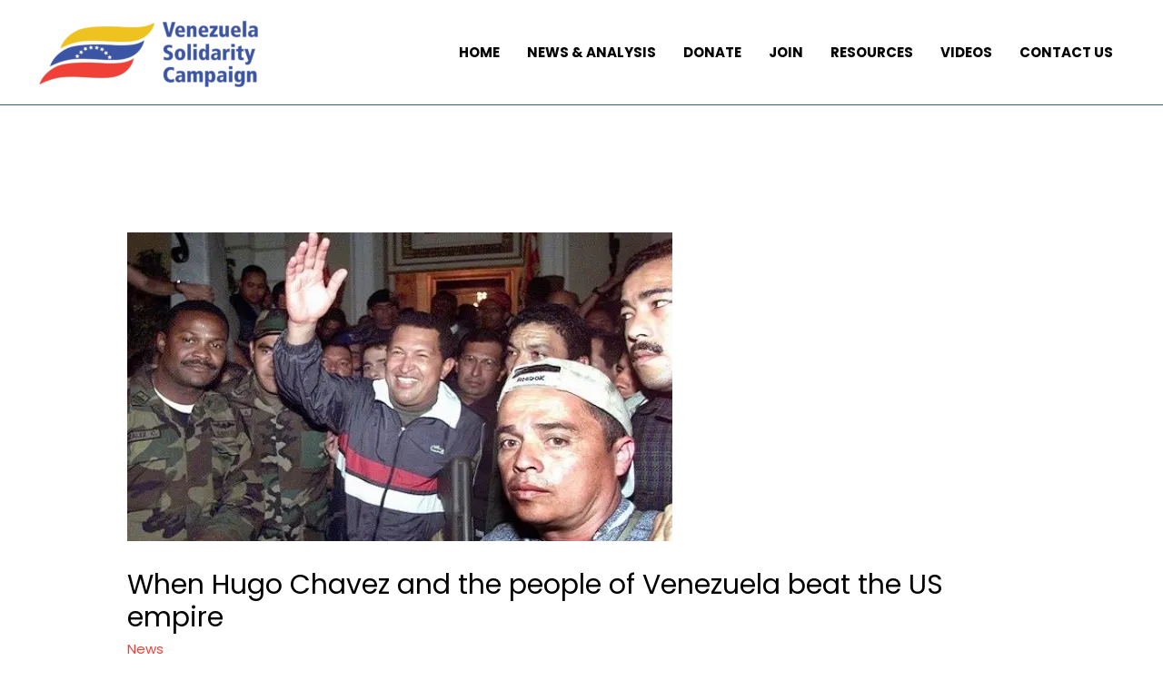

--- FILE ---
content_type: text/html; charset=UTF-8
request_url: https://www.venezuelasolidarity.co.uk/2021/04/14/when-hugo-chavez-and-the-people-of-venezuela-beat-the-us-empire/
body_size: 61198
content:
<!DOCTYPE html>
<html lang="en-GB">
<head>
<meta charset="UTF-8">
<meta name="viewport" content="width=device-width, initial-scale=1">
<link rel="profile" href="http://gmpg.org/xfn/11">

<meta name='robots' content='index, follow, max-image-preview:large, max-snippet:-1, max-video-preview:-1' />

	<!-- This site is optimized with the Yoast SEO plugin v26.8 - https://yoast.com/product/yoast-seo-wordpress/ -->
	<title>When Hugo Chavez and the people of Venezuela beat the US empire - Venezuela Solidarity Campaign</title>
	<link rel="canonical" href="https://www.venezuelasolidarity.co.uk/2021/04/14/when-hugo-chavez-and-the-people-of-venezuela-beat-the-us-empire/" />
	<meta property="og:locale" content="en_GB" />
	<meta property="og:type" content="article" />
	<meta property="og:title" content="When Hugo Chavez and the people of Venezuela beat the US empire - Venezuela Solidarity Campaign" />
	<meta property="og:description" content="April 11 marks the anniversary of 2002 coup in Venezuela, writes KEN LIVINGSTONE NINETEEN years ago in Venezuela a right-wing military coup briefly unseated its elected President Hugo Chavez before loyal armed forces units and a popular mobilisation of Caracas’s barrios turned the tables and restored Chavez to the presidency. The coup was mounted by &hellip; When Hugo Chavez and the people of Venezuela beat the US empireRead More &raquo;" />
	<meta property="og:url" content="https://www.venezuelasolidarity.co.uk/2021/04/14/when-hugo-chavez-and-the-people-of-venezuela-beat-the-us-empire/" />
	<meta property="og:site_name" content="Venezuela Solidarity Campaign" />
	<meta property="article:publisher" content="https://www.facebook.com/VenSolidarity/" />
	<meta property="article:published_time" content="2021-04-14T15:53:00+00:00" />
	<meta property="article:modified_time" content="2021-05-05T15:56:12+00:00" />
	<meta property="og:image" content="https://www.venezuelasolidarity.co.uk/wp-content/uploads/2021/05/chavez.png" />
	<meta property="og:image:width" content="600" />
	<meta property="og:image:height" content="340" />
	<meta property="og:image:type" content="image/png" />
	<meta name="author" content="Ben Studd" />
	<meta name="twitter:card" content="summary_large_image" />
	<meta name="twitter:creator" content="@vensolidarity" />
	<meta name="twitter:site" content="@vensolidarity" />
	<meta name="twitter:label1" content="Written by" />
	<meta name="twitter:data1" content="Ben Studd" />
	<meta name="twitter:label2" content="Estimated reading time" />
	<meta name="twitter:data2" content="5 minutes" />
	<script type="application/ld+json" class="yoast-schema-graph">{"@context":"https://schema.org","@graph":[{"@type":"Article","@id":"https://www.venezuelasolidarity.co.uk/2021/04/14/when-hugo-chavez-and-the-people-of-venezuela-beat-the-us-empire/#article","isPartOf":{"@id":"https://www.venezuelasolidarity.co.uk/2021/04/14/when-hugo-chavez-and-the-people-of-venezuela-beat-the-us-empire/"},"author":{"name":"Ben Studd","@id":"https://www.venezuelasolidarity.co.uk/#/schema/person/5f65cfe69f2fe7dbbabf0bcb5586a5cc"},"headline":"When Hugo Chavez and the people of Venezuela beat the US empire","datePublished":"2021-04-14T15:53:00+00:00","dateModified":"2021-05-05T15:56:12+00:00","mainEntityOfPage":{"@id":"https://www.venezuelasolidarity.co.uk/2021/04/14/when-hugo-chavez-and-the-people-of-venezuela-beat-the-us-empire/"},"wordCount":956,"publisher":{"@id":"https://www.venezuelasolidarity.co.uk/#organization"},"image":{"@id":"https://www.venezuelasolidarity.co.uk/2021/04/14/when-hugo-chavez-and-the-people-of-venezuela-beat-the-us-empire/#primaryimage"},"thumbnailUrl":"https://www.venezuelasolidarity.co.uk/wp-content/uploads/2021/05/chavez.png","articleSection":["News"],"inLanguage":"en-GB"},{"@type":"WebPage","@id":"https://www.venezuelasolidarity.co.uk/2021/04/14/when-hugo-chavez-and-the-people-of-venezuela-beat-the-us-empire/","url":"https://www.venezuelasolidarity.co.uk/2021/04/14/when-hugo-chavez-and-the-people-of-venezuela-beat-the-us-empire/","name":"When Hugo Chavez and the people of Venezuela beat the US empire - Venezuela Solidarity Campaign","isPartOf":{"@id":"https://www.venezuelasolidarity.co.uk/#website"},"primaryImageOfPage":{"@id":"https://www.venezuelasolidarity.co.uk/2021/04/14/when-hugo-chavez-and-the-people-of-venezuela-beat-the-us-empire/#primaryimage"},"image":{"@id":"https://www.venezuelasolidarity.co.uk/2021/04/14/when-hugo-chavez-and-the-people-of-venezuela-beat-the-us-empire/#primaryimage"},"thumbnailUrl":"https://www.venezuelasolidarity.co.uk/wp-content/uploads/2021/05/chavez.png","datePublished":"2021-04-14T15:53:00+00:00","dateModified":"2021-05-05T15:56:12+00:00","breadcrumb":{"@id":"https://www.venezuelasolidarity.co.uk/2021/04/14/when-hugo-chavez-and-the-people-of-venezuela-beat-the-us-empire/#breadcrumb"},"inLanguage":"en-GB","potentialAction":[{"@type":"ReadAction","target":["https://www.venezuelasolidarity.co.uk/2021/04/14/when-hugo-chavez-and-the-people-of-venezuela-beat-the-us-empire/"]}]},{"@type":"ImageObject","inLanguage":"en-GB","@id":"https://www.venezuelasolidarity.co.uk/2021/04/14/when-hugo-chavez-and-the-people-of-venezuela-beat-the-us-empire/#primaryimage","url":"https://www.venezuelasolidarity.co.uk/wp-content/uploads/2021/05/chavez.png","contentUrl":"https://www.venezuelasolidarity.co.uk/wp-content/uploads/2021/05/chavez.png","width":600,"height":340},{"@type":"BreadcrumbList","@id":"https://www.venezuelasolidarity.co.uk/2021/04/14/when-hugo-chavez-and-the-people-of-venezuela-beat-the-us-empire/#breadcrumb","itemListElement":[{"@type":"ListItem","position":1,"name":"Home","item":"https://www.venezuelasolidarity.co.uk/"},{"@type":"ListItem","position":2,"name":"When Hugo Chavez and the people of Venezuela beat the US empire"}]},{"@type":"WebSite","@id":"https://www.venezuelasolidarity.co.uk/#website","url":"https://www.venezuelasolidarity.co.uk/","name":"Venezuela Solidarity Campaign","description":"-","publisher":{"@id":"https://www.venezuelasolidarity.co.uk/#organization"},"potentialAction":[{"@type":"SearchAction","target":{"@type":"EntryPoint","urlTemplate":"https://www.venezuelasolidarity.co.uk/?s={search_term_string}"},"query-input":{"@type":"PropertyValueSpecification","valueRequired":true,"valueName":"search_term_string"}}],"inLanguage":"en-GB"},{"@type":"Organization","@id":"https://www.venezuelasolidarity.co.uk/#organization","name":"Venezuela Solidarity Campaign","url":"https://www.venezuelasolidarity.co.uk/","logo":{"@type":"ImageObject","inLanguage":"en-GB","@id":"https://www.venezuelasolidarity.co.uk/#/schema/logo/image/","url":"https://www.venezuelasolidarity.co.uk/wp-content/uploads/2018/09/21586479_1648351151844248_3642445447780030690_o.jpg","contentUrl":"https://www.venezuelasolidarity.co.uk/wp-content/uploads/2018/09/21586479_1648351151844248_3642445447780030690_o.jpg","width":1311,"height":1311,"caption":"Venezuela Solidarity Campaign"},"image":{"@id":"https://www.venezuelasolidarity.co.uk/#/schema/logo/image/"},"sameAs":["https://www.facebook.com/VenSolidarity/","https://x.com/vensolidarity","https://www.youtube.com/channel/UCJOJZxGsuB3CFHxkoYljpZg"]},{"@type":"Person","@id":"https://www.venezuelasolidarity.co.uk/#/schema/person/5f65cfe69f2fe7dbbabf0bcb5586a5cc","name":"Ben Studd","image":{"@type":"ImageObject","inLanguage":"en-GB","@id":"https://www.venezuelasolidarity.co.uk/#/schema/person/image/","url":"https://secure.gravatar.com/avatar/549e31138dc63543298b286db3b6aaafd9b5f2796ebcc3fe981571fa43e30ffa?s=96&d=mm&r=g","contentUrl":"https://secure.gravatar.com/avatar/549e31138dc63543298b286db3b6aaafd9b5f2796ebcc3fe981571fa43e30ffa?s=96&d=mm&r=g","caption":"Ben Studd"},"sameAs":["https://www.venezuelasolidarity.co.uk"],"url":"https://www.venezuelasolidarity.co.uk/author/benstudd/"}]}</script>
	<!-- / Yoast SEO plugin. -->


<link rel='dns-prefetch' href='//fonts.googleapis.com' />
<link rel='dns-prefetch' href='//maxcdn.bootstrapcdn.com' />
<link rel="alternate" type="application/rss+xml" title="Venezuela Solidarity Campaign &raquo; Feed" href="https://www.venezuelasolidarity.co.uk/feed/" />
<link rel="alternate" type="application/rss+xml" title="Venezuela Solidarity Campaign &raquo; Comments Feed" href="https://www.venezuelasolidarity.co.uk/comments/feed/" />
<link rel="alternate" title="oEmbed (JSON)" type="application/json+oembed" href="https://www.venezuelasolidarity.co.uk/wp-json/oembed/1.0/embed?url=https%3A%2F%2Fwww.venezuelasolidarity.co.uk%2F2021%2F04%2F14%2Fwhen-hugo-chavez-and-the-people-of-venezuela-beat-the-us-empire%2F" />
<link rel="alternate" title="oEmbed (XML)" type="text/xml+oembed" href="https://www.venezuelasolidarity.co.uk/wp-json/oembed/1.0/embed?url=https%3A%2F%2Fwww.venezuelasolidarity.co.uk%2F2021%2F04%2F14%2Fwhen-hugo-chavez-and-the-people-of-venezuela-beat-the-us-empire%2F&#038;format=xml" />
<style id='wp-img-auto-sizes-contain-inline-css' type='text/css'>
img:is([sizes=auto i],[sizes^="auto," i]){contain-intrinsic-size:3000px 1500px}
/*# sourceURL=wp-img-auto-sizes-contain-inline-css */
</style>
<link rel='stylesheet' id='pt-cv-public-style-css' href='https://www.venezuelasolidarity.co.uk/wp-content/plugins/content-views-query-and-display-post-page/public/assets/css/cv.css?ver=4.3' type='text/css' media='all' />
<link rel='stylesheet' id='astra-theme-css-css' href='https://www.venezuelasolidarity.co.uk/wp-content/themes/astra/assets/css/minified/style.min.css?ver=1.4.10' type='text/css' media='all' />
<style id='astra-theme-css-inline-css' type='text/css'>
html{font-size:93.75%;}a,.page-title{color:#ef4138;}a:hover,a:focus{color:#ff6a00;}body,button,input,select,textarea{font-family:'Poppins',sans-serif;font-weight:400;font-size:15px;font-size:1rem;}blockquote{border-color:rgba(239,65,56,0.05);}h1,.entry-content h1,.entry-content h1 a,h2,.entry-content h2,.entry-content h2 a,h3,.entry-content h3,.entry-content h3 a,h4,.entry-content h4,.entry-content h4 a,h5,.entry-content h5,.entry-content h5 a,h6,.entry-content h6,.entry-content h6 a,.site-title,.site-title a{font-family:'Poppins',sans-serif;font-weight:700;text-transform:none;}.site-title{font-size:35px;font-size:2.3333333333333rem;}header .site-logo-img .custom-logo-link img{max-width:250px;}.astra-logo-svg{width:250px;}.ast-archive-description .ast-archive-title{font-size:40px;font-size:2.6666666666667rem;}.site-header .site-description{font-size:15px;font-size:1rem;}.entry-title{font-size:30px;font-size:2rem;}.comment-reply-title{font-size:24px;font-size:1.6rem;}.ast-comment-list #cancel-comment-reply-link{font-size:15px;font-size:1rem;}h1,.entry-content h1,.entry-content h1 a{font-size:100px;font-size:6.6666666666667rem;}h2,.entry-content h2,.entry-content h2 a{font-size:37px;font-size:2.4666666666667rem;}h3,.entry-content h3,.entry-content h3 a{font-size:28px;font-size:1.8666666666667rem;}h4,.entry-content h4,.entry-content h4 a{font-size:21px;font-size:1.4rem;}h5,.entry-content h5,.entry-content h5 a{font-size:16px;font-size:1.0666666666667rem;}h6,.entry-content h6,.entry-content h6 a{font-size:14px;font-size:0.93333333333333rem;}.ast-single-post .entry-title,.page-title{font-size:30px;font-size:2rem;}#secondary,#secondary button,#secondary input,#secondary select,#secondary textarea{font-size:15px;font-size:1rem;}::selection{background-color:#3b54a4;color:#ffffff;}body,h1,.entry-title a,.entry-content h1,.entry-content h1 a,h2,.entry-content h2,.entry-content h2 a,h3,.entry-content h3,.entry-content h3 a,h4,.entry-content h4,.entry-content h4 a,h5,.entry-content h5,.entry-content h5 a,h6,.entry-content h6,.entry-content h6 a{color:#000000;}.tagcloud a:hover,.tagcloud a:focus,.tagcloud a.current-item{color:#ffffff;border-color:#ef4138;background-color:#ef4138;}.main-header-menu a,.ast-header-custom-item a{color:#000000;}.main-header-menu li:hover > a,.main-header-menu li:hover > .ast-menu-toggle,.main-header-menu .ast-masthead-custom-menu-items a:hover,.main-header-menu li.focus > a,.main-header-menu li.focus > .ast-menu-toggle,.main-header-menu .current-menu-item > a,.main-header-menu .current-menu-ancestor > a,.main-header-menu .current_page_item > a,.main-header-menu .current-menu-item > .ast-menu-toggle,.main-header-menu .current-menu-ancestor > .ast-menu-toggle,.main-header-menu .current_page_item > .ast-menu-toggle{color:#ef4138;}input:focus,input[type="text"]:focus,input[type="email"]:focus,input[type="url"]:focus,input[type="password"]:focus,input[type="reset"]:focus,input[type="search"]:focus,textarea:focus{border-color:#ef4138;}input[type="radio"]:checked,input[type=reset],input[type="checkbox"]:checked,input[type="checkbox"]:hover:checked,input[type="checkbox"]:focus:checked,input[type=range]::-webkit-slider-thumb{border-color:#ef4138;background-color:#ef4138;box-shadow:none;}.site-footer a:hover + .post-count,.site-footer a:focus + .post-count{background:#ef4138;border-color:#ef4138;}.ast-small-footer{color:#7a7a7a;}.ast-small-footer > .ast-footer-overlay{background-color:#ffffff;}.ast-small-footer a{color:#7a7a7a;}.ast-small-footer a:hover{color:#ef4138;}.ast-comment-meta{line-height:1.666666667;font-size:12px;font-size:0.8rem;}.single .nav-links .nav-previous,.single .nav-links .nav-next,.single .ast-author-details .author-title,.ast-comment-meta{color:#ef4138;}.menu-toggle,button,.ast-button,.button,input#submit,input[type="button"],input[type="submit"],input[type="reset"]{border-radius:50px;padding:17px 60px;color:#ffffff;border-color:#ee0979;background-color:#ee0979;}button:focus,.menu-toggle:hover,button:hover,.ast-button:hover,.button:hover,input[type=reset]:hover,input[type=reset]:focus,input#submit:hover,input#submit:focus,input[type="button"]:hover,input[type="button"]:focus,input[type="submit"]:hover,input[type="submit"]:focus{color:#222222;border-color:#ff6a00;background-color:#ff6a00;}.entry-meta,.entry-meta *{line-height:1.45;color:#ef4138;}.entry-meta a:hover,.entry-meta a:hover *,.entry-meta a:focus,.entry-meta a:focus *{color:#ff6a00;}blockquote,blockquote a{color:#000000;}.ast-404-layout-1 .ast-404-text{font-size:200px;font-size:13.333333333333rem;}.widget-title{font-size:21px;font-size:1.4rem;color:#000000;}#cat option,.secondary .calendar_wrap thead a,.secondary .calendar_wrap thead a:visited{color:#ef4138;}.secondary .calendar_wrap #today,.ast-progress-val span{background:#ef4138;}.secondary a:hover + .post-count,.secondary a:focus + .post-count{background:#ef4138;border-color:#ef4138;}.calendar_wrap #today > a{color:#ffffff;}.ast-pagination a,.page-links .page-link,.single .post-navigation a{color:#ef4138;}.ast-pagination a:hover,.ast-pagination a:focus,.ast-pagination > span:hover:not(.dots),.ast-pagination > span.current,.page-links > .page-link,.page-links .page-link:hover,.post-navigation a:hover{color:#ff6a00;}.ast-header-break-point .ast-mobile-menu-buttons-minimal.menu-toggle{background:transparent;color:#ee0979;}.ast-header-break-point .ast-mobile-menu-buttons-outline.menu-toggle{background:transparent;border:1px solid #ee0979;color:#ee0979;}.ast-header-break-point .ast-mobile-menu-buttons-fill.menu-toggle{background:#ee0979;color:#ffffff;}@media (min-width:545px){.ast-page-builder-template .comments-area,.single.ast-page-builder-template .entry-header,.single.ast-page-builder-template .post-navigation{max-width:1240px;margin-left:auto;margin-right:auto;}}body,.ast-separate-container{background-color:#ffffff;}@media (max-width:768px){.ast-archive-description .ast-archive-title{font-size:40px;}.entry-title{font-size:30px;}h1,.entry-content h1,.entry-content h1 a{font-size:70px;}h2,.entry-content h2,.entry-content h2 a{font-size:25px;}h3,.entry-content h3,.entry-content h3 a{font-size:20px;}.ast-single-post .entry-title,.page-title{font-size:30px;}}@media (max-width:544px){.ast-archive-description .ast-archive-title{font-size:40px;}.entry-title{font-size:30px;}h1,.entry-content h1,.entry-content h1 a{font-size:45px;}h2,.entry-content h2,.entry-content h2 a{font-size:25px;}h3,.entry-content h3,.entry-content h3 a{font-size:20px;}.ast-single-post .entry-title,.page-title{font-size:30px;}}@media (max-width:768px){html{font-size:85.5%;}}@media (max-width:544px){html{font-size:85.5%;}}@media (min-width:769px){.ast-container{max-width:1240px;}}@font-face {font-family: "Astra";src: url( https://www.venezuelasolidarity.co.uk/wp-content/themes/astra/assets/fonts/astra.woff) format("woff"),url( https://www.venezuelasolidarity.co.uk/wp-content/themes/astra/assets/fonts/astra.ttf) format("truetype"),url( https://www.venezuelasolidarity.co.uk/wp-content/themes/astra/assets/fonts/astra.svg#astra) format("svg");font-weight: normal;font-style: normal;}@media (max-width:921px) {.main-header-bar .main-header-bar-navigation{display:none;}}.ast-small-footer{border-top-style:solid;border-top-width:1px;border-top-color:#fde6f1;}@media (max-width:920px){.ast-404-layout-1 .ast-404-text{font-size:100px;font-size:6.6666666666667rem;}}
.ast-header-break-point .site-header{border-bottom-width:1px;border-bottom-color:#3b54a4;}@media (min-width:769px){.main-header-bar{border-bottom-width:1px;border-bottom-color:#3b54a4;}}
.main-header-bar-wrap::before {content: '921';}@media all and ( min-width: 922px ) {.main-header-bar-wrap::before {content: '';}}
/*# sourceURL=astra-theme-css-inline-css */
</style>
<link rel='stylesheet' id='astra-google-fonts-css' href='//fonts.googleapis.com/css?family=Poppins%3A400%2C700&#038;ver=1.4.10' type='text/css' media='all' />
<style id='wp-emoji-styles-inline-css' type='text/css'>

	img.wp-smiley, img.emoji {
		display: inline !important;
		border: none !important;
		box-shadow: none !important;
		height: 1em !important;
		width: 1em !important;
		margin: 0 0.07em !important;
		vertical-align: -0.1em !important;
		background: none !important;
		padding: 0 !important;
	}
/*# sourceURL=wp-emoji-styles-inline-css */
</style>
<style id='classic-theme-styles-inline-css' type='text/css'>
/*! This file is auto-generated */
.wp-block-button__link{color:#fff;background-color:#32373c;border-radius:9999px;box-shadow:none;text-decoration:none;padding:calc(.667em + 2px) calc(1.333em + 2px);font-size:1.125em}.wp-block-file__button{background:#32373c;color:#fff;text-decoration:none}
/*# sourceURL=/wp-includes/css/classic-themes.min.css */
</style>
<style id='global-styles-inline-css' type='text/css'>
:root{--wp--preset--aspect-ratio--square: 1;--wp--preset--aspect-ratio--4-3: 4/3;--wp--preset--aspect-ratio--3-4: 3/4;--wp--preset--aspect-ratio--3-2: 3/2;--wp--preset--aspect-ratio--2-3: 2/3;--wp--preset--aspect-ratio--16-9: 16/9;--wp--preset--aspect-ratio--9-16: 9/16;--wp--preset--color--black: #000000;--wp--preset--color--cyan-bluish-gray: #abb8c3;--wp--preset--color--white: #ffffff;--wp--preset--color--pale-pink: #f78da7;--wp--preset--color--vivid-red: #cf2e2e;--wp--preset--color--luminous-vivid-orange: #ff6900;--wp--preset--color--luminous-vivid-amber: #fcb900;--wp--preset--color--light-green-cyan: #7bdcb5;--wp--preset--color--vivid-green-cyan: #00d084;--wp--preset--color--pale-cyan-blue: #8ed1fc;--wp--preset--color--vivid-cyan-blue: #0693e3;--wp--preset--color--vivid-purple: #9b51e0;--wp--preset--gradient--vivid-cyan-blue-to-vivid-purple: linear-gradient(135deg,rgb(6,147,227) 0%,rgb(155,81,224) 100%);--wp--preset--gradient--light-green-cyan-to-vivid-green-cyan: linear-gradient(135deg,rgb(122,220,180) 0%,rgb(0,208,130) 100%);--wp--preset--gradient--luminous-vivid-amber-to-luminous-vivid-orange: linear-gradient(135deg,rgb(252,185,0) 0%,rgb(255,105,0) 100%);--wp--preset--gradient--luminous-vivid-orange-to-vivid-red: linear-gradient(135deg,rgb(255,105,0) 0%,rgb(207,46,46) 100%);--wp--preset--gradient--very-light-gray-to-cyan-bluish-gray: linear-gradient(135deg,rgb(238,238,238) 0%,rgb(169,184,195) 100%);--wp--preset--gradient--cool-to-warm-spectrum: linear-gradient(135deg,rgb(74,234,220) 0%,rgb(151,120,209) 20%,rgb(207,42,186) 40%,rgb(238,44,130) 60%,rgb(251,105,98) 80%,rgb(254,248,76) 100%);--wp--preset--gradient--blush-light-purple: linear-gradient(135deg,rgb(255,206,236) 0%,rgb(152,150,240) 100%);--wp--preset--gradient--blush-bordeaux: linear-gradient(135deg,rgb(254,205,165) 0%,rgb(254,45,45) 50%,rgb(107,0,62) 100%);--wp--preset--gradient--luminous-dusk: linear-gradient(135deg,rgb(255,203,112) 0%,rgb(199,81,192) 50%,rgb(65,88,208) 100%);--wp--preset--gradient--pale-ocean: linear-gradient(135deg,rgb(255,245,203) 0%,rgb(182,227,212) 50%,rgb(51,167,181) 100%);--wp--preset--gradient--electric-grass: linear-gradient(135deg,rgb(202,248,128) 0%,rgb(113,206,126) 100%);--wp--preset--gradient--midnight: linear-gradient(135deg,rgb(2,3,129) 0%,rgb(40,116,252) 100%);--wp--preset--font-size--small: 13px;--wp--preset--font-size--medium: 20px;--wp--preset--font-size--large: 36px;--wp--preset--font-size--x-large: 42px;--wp--preset--spacing--20: 0.44rem;--wp--preset--spacing--30: 0.67rem;--wp--preset--spacing--40: 1rem;--wp--preset--spacing--50: 1.5rem;--wp--preset--spacing--60: 2.25rem;--wp--preset--spacing--70: 3.38rem;--wp--preset--spacing--80: 5.06rem;--wp--preset--shadow--natural: 6px 6px 9px rgba(0, 0, 0, 0.2);--wp--preset--shadow--deep: 12px 12px 50px rgba(0, 0, 0, 0.4);--wp--preset--shadow--sharp: 6px 6px 0px rgba(0, 0, 0, 0.2);--wp--preset--shadow--outlined: 6px 6px 0px -3px rgb(255, 255, 255), 6px 6px rgb(0, 0, 0);--wp--preset--shadow--crisp: 6px 6px 0px rgb(0, 0, 0);}:where(.is-layout-flex){gap: 0.5em;}:where(.is-layout-grid){gap: 0.5em;}body .is-layout-flex{display: flex;}.is-layout-flex{flex-wrap: wrap;align-items: center;}.is-layout-flex > :is(*, div){margin: 0;}body .is-layout-grid{display: grid;}.is-layout-grid > :is(*, div){margin: 0;}:where(.wp-block-columns.is-layout-flex){gap: 2em;}:where(.wp-block-columns.is-layout-grid){gap: 2em;}:where(.wp-block-post-template.is-layout-flex){gap: 1.25em;}:where(.wp-block-post-template.is-layout-grid){gap: 1.25em;}.has-black-color{color: var(--wp--preset--color--black) !important;}.has-cyan-bluish-gray-color{color: var(--wp--preset--color--cyan-bluish-gray) !important;}.has-white-color{color: var(--wp--preset--color--white) !important;}.has-pale-pink-color{color: var(--wp--preset--color--pale-pink) !important;}.has-vivid-red-color{color: var(--wp--preset--color--vivid-red) !important;}.has-luminous-vivid-orange-color{color: var(--wp--preset--color--luminous-vivid-orange) !important;}.has-luminous-vivid-amber-color{color: var(--wp--preset--color--luminous-vivid-amber) !important;}.has-light-green-cyan-color{color: var(--wp--preset--color--light-green-cyan) !important;}.has-vivid-green-cyan-color{color: var(--wp--preset--color--vivid-green-cyan) !important;}.has-pale-cyan-blue-color{color: var(--wp--preset--color--pale-cyan-blue) !important;}.has-vivid-cyan-blue-color{color: var(--wp--preset--color--vivid-cyan-blue) !important;}.has-vivid-purple-color{color: var(--wp--preset--color--vivid-purple) !important;}.has-black-background-color{background-color: var(--wp--preset--color--black) !important;}.has-cyan-bluish-gray-background-color{background-color: var(--wp--preset--color--cyan-bluish-gray) !important;}.has-white-background-color{background-color: var(--wp--preset--color--white) !important;}.has-pale-pink-background-color{background-color: var(--wp--preset--color--pale-pink) !important;}.has-vivid-red-background-color{background-color: var(--wp--preset--color--vivid-red) !important;}.has-luminous-vivid-orange-background-color{background-color: var(--wp--preset--color--luminous-vivid-orange) !important;}.has-luminous-vivid-amber-background-color{background-color: var(--wp--preset--color--luminous-vivid-amber) !important;}.has-light-green-cyan-background-color{background-color: var(--wp--preset--color--light-green-cyan) !important;}.has-vivid-green-cyan-background-color{background-color: var(--wp--preset--color--vivid-green-cyan) !important;}.has-pale-cyan-blue-background-color{background-color: var(--wp--preset--color--pale-cyan-blue) !important;}.has-vivid-cyan-blue-background-color{background-color: var(--wp--preset--color--vivid-cyan-blue) !important;}.has-vivid-purple-background-color{background-color: var(--wp--preset--color--vivid-purple) !important;}.has-black-border-color{border-color: var(--wp--preset--color--black) !important;}.has-cyan-bluish-gray-border-color{border-color: var(--wp--preset--color--cyan-bluish-gray) !important;}.has-white-border-color{border-color: var(--wp--preset--color--white) !important;}.has-pale-pink-border-color{border-color: var(--wp--preset--color--pale-pink) !important;}.has-vivid-red-border-color{border-color: var(--wp--preset--color--vivid-red) !important;}.has-luminous-vivid-orange-border-color{border-color: var(--wp--preset--color--luminous-vivid-orange) !important;}.has-luminous-vivid-amber-border-color{border-color: var(--wp--preset--color--luminous-vivid-amber) !important;}.has-light-green-cyan-border-color{border-color: var(--wp--preset--color--light-green-cyan) !important;}.has-vivid-green-cyan-border-color{border-color: var(--wp--preset--color--vivid-green-cyan) !important;}.has-pale-cyan-blue-border-color{border-color: var(--wp--preset--color--pale-cyan-blue) !important;}.has-vivid-cyan-blue-border-color{border-color: var(--wp--preset--color--vivid-cyan-blue) !important;}.has-vivid-purple-border-color{border-color: var(--wp--preset--color--vivid-purple) !important;}.has-vivid-cyan-blue-to-vivid-purple-gradient-background{background: var(--wp--preset--gradient--vivid-cyan-blue-to-vivid-purple) !important;}.has-light-green-cyan-to-vivid-green-cyan-gradient-background{background: var(--wp--preset--gradient--light-green-cyan-to-vivid-green-cyan) !important;}.has-luminous-vivid-amber-to-luminous-vivid-orange-gradient-background{background: var(--wp--preset--gradient--luminous-vivid-amber-to-luminous-vivid-orange) !important;}.has-luminous-vivid-orange-to-vivid-red-gradient-background{background: var(--wp--preset--gradient--luminous-vivid-orange-to-vivid-red) !important;}.has-very-light-gray-to-cyan-bluish-gray-gradient-background{background: var(--wp--preset--gradient--very-light-gray-to-cyan-bluish-gray) !important;}.has-cool-to-warm-spectrum-gradient-background{background: var(--wp--preset--gradient--cool-to-warm-spectrum) !important;}.has-blush-light-purple-gradient-background{background: var(--wp--preset--gradient--blush-light-purple) !important;}.has-blush-bordeaux-gradient-background{background: var(--wp--preset--gradient--blush-bordeaux) !important;}.has-luminous-dusk-gradient-background{background: var(--wp--preset--gradient--luminous-dusk) !important;}.has-pale-ocean-gradient-background{background: var(--wp--preset--gradient--pale-ocean) !important;}.has-electric-grass-gradient-background{background: var(--wp--preset--gradient--electric-grass) !important;}.has-midnight-gradient-background{background: var(--wp--preset--gradient--midnight) !important;}.has-small-font-size{font-size: var(--wp--preset--font-size--small) !important;}.has-medium-font-size{font-size: var(--wp--preset--font-size--medium) !important;}.has-large-font-size{font-size: var(--wp--preset--font-size--large) !important;}.has-x-large-font-size{font-size: var(--wp--preset--font-size--x-large) !important;}
:where(.wp-block-post-template.is-layout-flex){gap: 1.25em;}:where(.wp-block-post-template.is-layout-grid){gap: 1.25em;}
:where(.wp-block-term-template.is-layout-flex){gap: 1.25em;}:where(.wp-block-term-template.is-layout-grid){gap: 1.25em;}
:where(.wp-block-columns.is-layout-flex){gap: 2em;}:where(.wp-block-columns.is-layout-grid){gap: 2em;}
:root :where(.wp-block-pullquote){font-size: 1.5em;line-height: 1.6;}
/*# sourceURL=global-styles-inline-css */
</style>
<link rel='stylesheet' id='contact-form-7-css' href='https://www.venezuelasolidarity.co.uk/wp-content/plugins/contact-form-7/includes/css/styles.css?ver=6.1.4' type='text/css' media='all' />
<link rel='stylesheet' id='astra-contact-form-7-css' href='https://www.venezuelasolidarity.co.uk/wp-content/themes/astra/assets/css/minified/compatibility/contact-form-7.min.css?ver=1.4.10' type='text/css' media='all' />
<link rel='stylesheet' id='ctf_styles-css' href='https://www.venezuelasolidarity.co.uk/wp-content/plugins/custom-twitter-feeds/css/ctf-styles.min.css?ver=2.3.1' type='text/css' media='all' />
<link rel='stylesheet' id='cff-css' href='https://www.venezuelasolidarity.co.uk/wp-content/plugins/custom-facebook-feed/assets/css/cff-style.min.css?ver=4.3.4' type='text/css' media='all' />
<link rel='stylesheet' id='sb-font-awesome-css' href='https://maxcdn.bootstrapcdn.com/font-awesome/4.7.0/css/font-awesome.min.css?ver=6.9' type='text/css' media='all' />
<link rel='stylesheet' id='elementor-icons-css' href='https://www.venezuelasolidarity.co.uk/wp-content/plugins/elementor/assets/lib/eicons/css/elementor-icons.min.css?ver=5.46.0' type='text/css' media='all' />
<link rel='stylesheet' id='elementor-frontend-css' href='https://www.venezuelasolidarity.co.uk/wp-content/plugins/elementor/assets/css/frontend.min.css?ver=3.34.2' type='text/css' media='all' />
<link rel='stylesheet' id='elementor-post-756-css' href='https://www.venezuelasolidarity.co.uk/wp-content/uploads/elementor/css/post-756.css?ver=1769359829' type='text/css' media='all' />
<link rel='stylesheet' id='cffstyles-css' href='https://www.venezuelasolidarity.co.uk/wp-content/plugins/custom-facebook-feed/assets/css/cff-style.min.css?ver=4.3.4' type='text/css' media='all' />
<link rel='stylesheet' id='font-awesome-5-all-css' href='https://www.venezuelasolidarity.co.uk/wp-content/plugins/elementor/assets/lib/font-awesome/css/all.min.css?ver=3.34.2' type='text/css' media='all' />
<link rel='stylesheet' id='font-awesome-4-shim-css' href='https://www.venezuelasolidarity.co.uk/wp-content/plugins/elementor/assets/lib/font-awesome/css/v4-shims.min.css?ver=3.34.2' type='text/css' media='all' />
<link rel='stylesheet' id='elementor-gf-local-roboto-css' href='https://www.venezuelasolidarity.co.uk/wp-content/uploads/elementor/google-fonts/css/roboto.css?ver=1742286619' type='text/css' media='all' />
<link rel='stylesheet' id='elementor-gf-local-robotoslab-css' href='https://www.venezuelasolidarity.co.uk/wp-content/uploads/elementor/google-fonts/css/robotoslab.css?ver=1742286623' type='text/css' media='all' />
<script type="text/javascript" src="https://www.venezuelasolidarity.co.uk/wp-includes/js/jquery/jquery.min.js?ver=3.7.1" id="jquery-core-js"></script>
<script type="text/javascript" src="https://www.venezuelasolidarity.co.uk/wp-includes/js/jquery/jquery-migrate.min.js?ver=3.4.1" id="jquery-migrate-js"></script>
<script type="text/javascript" src="https://www.venezuelasolidarity.co.uk/wp-content/plugins/elementor/assets/lib/font-awesome/js/v4-shims.min.js?ver=3.34.2" id="font-awesome-4-shim-js"></script>
<link rel="https://api.w.org/" href="https://www.venezuelasolidarity.co.uk/wp-json/" /><link rel="alternate" title="JSON" type="application/json" href="https://www.venezuelasolidarity.co.uk/wp-json/wp/v2/posts/976" /><link rel="EditURI" type="application/rsd+xml" title="RSD" href="https://www.venezuelasolidarity.co.uk/xmlrpc.php?rsd" />
<meta name="generator" content="WordPress 6.9" />
<link rel='shortlink' href='https://www.venezuelasolidarity.co.uk/?p=976' />
<meta name="generator" content="Elementor 3.34.2; features: additional_custom_breakpoints; settings: css_print_method-external, google_font-enabled, font_display-auto">
<style type="text/css">.recentcomments a{display:inline !important;padding:0 !important;margin:0 !important;}</style>			<style>
				.e-con.e-parent:nth-of-type(n+4):not(.e-lazyloaded):not(.e-no-lazyload),
				.e-con.e-parent:nth-of-type(n+4):not(.e-lazyloaded):not(.e-no-lazyload) * {
					background-image: none !important;
				}
				@media screen and (max-height: 1024px) {
					.e-con.e-parent:nth-of-type(n+3):not(.e-lazyloaded):not(.e-no-lazyload),
					.e-con.e-parent:nth-of-type(n+3):not(.e-lazyloaded):not(.e-no-lazyload) * {
						background-image: none !important;
					}
				}
				@media screen and (max-height: 640px) {
					.e-con.e-parent:nth-of-type(n+2):not(.e-lazyloaded):not(.e-no-lazyload),
					.e-con.e-parent:nth-of-type(n+2):not(.e-lazyloaded):not(.e-no-lazyload) * {
						background-image: none !important;
					}
				}
			</style>
			</head>

<body itemtype='https://schema.org/Blog' itemscope='itemscope' class="wp-singular post-template-default single single-post postid-976 single-format-standard wp-custom-logo wp-theme-astra ast-separate-container ast-two-container ast-no-sidebar astra-1.4.10 ast-header-custom-item-inside group-blog ast-blog-single-style-1 ast-single-post ast-normal-title-enabled elementor-default elementor-kit-756 elementor-page elementor-page-976">

<div id="page" class="hfeed site">
	<a class="skip-link screen-reader-text" href="#content">Skip to content</a>

	
	
		<header itemtype="https://schema.org/WPHeader" itemscope="itemscope" id="masthead" class="site-header header-main-layout-1 ast-primary-menu-enabled ast-hide-custom-menu-mobile ast-menu-toggle-icon ast-mobile-header-inline" role="banner">

			
			
<div class="main-header-bar-wrap">
	<div class="main-header-bar">
				<div class="ast-container">

			<div class="ast-flex main-header-container">
				
		<div class="site-branding">
			<div class="ast-site-identity" itemscope="itemscope" itemtype="https://schema.org/Organization">
				<span class="site-logo-img"><a href="https://www.venezuelasolidarity.co.uk/" class="custom-logo-link" rel="home"><img width="250" height="85" src="https://www.venezuelasolidarity.co.uk/wp-content/uploads/2018/09/vsc-logo-wide-250x85.png" class="custom-logo" alt="Venezuela Solidarity Campaign" decoding="async" srcset="https://www.venezuelasolidarity.co.uk/wp-content/uploads/2018/09/vsc-logo-wide-250x85.png 250w, https://www.venezuelasolidarity.co.uk/wp-content/uploads/2018/09/vsc-logo-wide-300x102.png 300w, https://www.venezuelasolidarity.co.uk/wp-content/uploads/2018/09/vsc-logo-wide-1024x349.png 1024w, https://www.venezuelasolidarity.co.uk/wp-content/uploads/2018/09/vsc-logo-wide-768x262.png 768w, https://www.venezuelasolidarity.co.uk/wp-content/uploads/2018/09/vsc-logo-wide-1536x523.png 1536w, https://www.venezuelasolidarity.co.uk/wp-content/uploads/2018/09/vsc-logo-wide.png 2020w" sizes="(max-width: 250px) 100vw, 250px" /></a></span>			</div>
		</div>

		<!-- .site-branding -->
				<div class="ast-mobile-menu-buttons">

			
					<div class="ast-button-wrap">
			<button type="button" class="menu-toggle main-header-menu-toggle  ast-mobile-menu-buttons-fill " rel="main-menu" aria-controls='primary-menu' aria-expanded='false'>
				<span class="screen-reader-text">Main Menu</span>
				<span class="menu-toggle-icon"></span>
							</button>
		</div>
			
			
		</div>
			<div class="ast-main-header-bar-alignment"><div class="main-header-bar-navigation"><nav itemtype="https://schema.org/SiteNavigationElement" itemscope="itemscope" id="site-navigation" class="ast-flex-grow-1" role="navigation" aria-label="Site Navigation"><div class="main-navigation"><ul id="primary-menu" class="main-header-menu ast-flex ast-justify-content-flex-end submenu-with-border"><li id="menu-item-20" class="menu-item menu-item-type-post_type menu-item-object-page menu-item-home menu-item-20"><a href="https://www.venezuelasolidarity.co.uk/">HOME</a></li>
<li id="menu-item-377" class="menu-item menu-item-type-post_type menu-item-object-page menu-item-377"><a href="https://www.venezuelasolidarity.co.uk/news-analysis/">NEWS &#038; ANALYSIS</a></li>
<li id="menu-item-133" class="menu-item menu-item-type-post_type menu-item-object-page menu-item-133"><a href="https://www.venezuelasolidarity.co.uk/donate/">DONATE</a></li>
<li id="menu-item-244" class="menu-item menu-item-type-post_type menu-item-object-page menu-item-244"><a href="https://www.venezuelasolidarity.co.uk/join/">JOIN</a></li>
<li id="menu-item-376" class="menu-item menu-item-type-post_type menu-item-object-page menu-item-376"><a href="https://www.venezuelasolidarity.co.uk/resources/">RESOURCES</a></li>
<li id="menu-item-887" class="menu-item menu-item-type-post_type menu-item-object-page menu-item-887"><a href="https://www.venezuelasolidarity.co.uk/videos/">VIDEOS</a></li>
<li id="menu-item-16" class="menu-item menu-item-type-post_type menu-item-object-page menu-item-16"><a href="https://www.venezuelasolidarity.co.uk/contact-us/">CONTACT US</a></li>
</ul></div></nav></div></div>			</div><!-- Main Header Container -->
		</div><!-- ast-row -->
			</div> <!-- Main Header Bar -->
</div> <!-- Main Header Bar Wrap -->

			
		</header><!-- #masthead -->
		
	
	
	<div id="content" class="site-content">

		<div class="ast-container">

		

	<div id="primary" class="content-area primary">

		
					<main id="main" class="site-main" role="main">

				
					
					

<article itemtype="https://schema.org/CreativeWork" itemscope="itemscope" id="post-976" class="post-976 post type-post status-publish format-standard has-post-thumbnail hentry category-news ast-article-single">

	
	
<div class="ast-post-format- single-layout-1">

	
	<header class="entry-header ">

		
		<div class="post-thumb-img-content post-thumb"><img width="600" height="340" src="https://www.venezuelasolidarity.co.uk/wp-content/uploads/2021/05/chavez.png" class="attachment-large size-large wp-post-image" alt="" itemprop="image" decoding="async" srcset="https://www.venezuelasolidarity.co.uk/wp-content/uploads/2021/05/chavez.png 600w, https://www.venezuelasolidarity.co.uk/wp-content/uploads/2021/05/chavez-300x170.png 300w" sizes="(max-width: 600px) 100vw, 600px" /></div>		<div class="ast-single-post-order">
			<h1 class="entry-title" itemprop="headline">When Hugo Chavez and the people of Venezuela beat the US empire</h1><div class="entry-meta"><span class="cat-links"><a href="https://www.venezuelasolidarity.co.uk/category/news/" rel="category tag">News</a></span></div>		</div>
		
		
	</header><!-- .entry-header -->

	
	<div class="entry-content clear" itemprop="text">

		
				<div data-elementor-type="wp-post" data-elementor-id="976" class="elementor elementor-976">
						<section class="elementor-section elementor-top-section elementor-element elementor-element-b85096d elementor-section-boxed elementor-section-height-default elementor-section-height-default" data-id="b85096d" data-element_type="section">
						<div class="elementor-container elementor-column-gap-default">
					<div class="elementor-column elementor-col-100 elementor-top-column elementor-element elementor-element-6f52727" data-id="6f52727" data-element_type="column">
			<div class="elementor-widget-wrap elementor-element-populated">
						<div class="elementor-element elementor-element-266ae45 elementor-widget elementor-widget-text-editor" data-id="266ae45" data-element_type="widget" data-widget_type="text-editor.default">
				<div class="elementor-widget-container">
									<h4>April 11 marks the anniversary of 2002 coup in Venezuela, writes KEN LIVINGSTONE</h4>								</div>
				</div>
					</div>
		</div>
					</div>
		</section>
				<section class="elementor-section elementor-top-section elementor-element elementor-element-fc6267d elementor-section-boxed elementor-section-height-default elementor-section-height-default" data-id="fc6267d" data-element_type="section">
						<div class="elementor-container elementor-column-gap-default">
					<div class="elementor-column elementor-col-100 elementor-top-column elementor-element elementor-element-a4a6011" data-id="a4a6011" data-element_type="column">
			<div class="elementor-widget-wrap elementor-element-populated">
						<div class="elementor-element elementor-element-76e9e46 elementor-widget elementor-widget-text-editor" data-id="76e9e46" data-element_type="widget" data-widget_type="text-editor.default">
				<div class="elementor-widget-container">
									<p>NINETEEN years ago in Venezuela a right-wing military coup briefly unseated its elected President Hugo Chavez before loyal armed forces units and a popular mobilisation of Caracas’s barrios turned the tables and restored Chavez to the presidency.</p><p>The coup was mounted by a combination of industrialists, businessmen, media owners, the principal trade union movement’s leaders, Catholic bishops and conservative military officers, working closely with the US government.</p><p>When Chavez won the presidential election in 1998 with 57 per cent of the vote and a mission to transform the country, Venezuela was not — contrary to a mainstream media myth — a model, egalitarian social democracy.</p><p>Forty years of a rigged two-party system had kept wealth distribution in the country grossly unequal: up to seven in 10 people lived in poverty.</p><p>Venezuela’s massive oil wealth, with the largest reserves in the world, enriched a tiny elite at home and multinationals abroad.</p><p>Chavez’s programme to reform and democratise the country and use its oil resources to deliver wide-ranging social and economic improvements had alarmed both the country’s powerful elites and the US, with its eye on what was happening in its “backyard.”</p><p>In 2001 Chavez had proposed 49 radical new laws, including measures on the production and taxation of oil, increasing government oil royalties and setting a 51 per cent stake in all joint ventures with foreign companies — thus effectively ending oil executives’ hopes of privatisation for the state oil company PdVSA and jeopardising their control and siphoned-off profits.</p><p>As the threatened elites inside Venezuela began to envisage ousting Chavez, the US poured hundreds of thousands of dollars into strengthening the opposition and planning for a coup.</p><p>A group of Venezuelan military officers (trained at the School of the Americas, a US army facility dubbed “a school for dictators, torturers and assassins”) linked with their US equivalents to firm up arrangements.</p><p>The US’s complicity in the coup is clearly acknowledged in a subsequent US State Department document: “…it is clear that NED [the National Endowment for Democracy], Department of Defense (DOD), and other US assistance programs provided training, institution building, and other support to individuals and organizations understood to be actively involved in the brief ouster of the Chavez government.”</p><p>The 2002 coup in Venezuela is by no means an isolated example of US interference coming to the aid of anti-democratic, right-wing elites desperate to defend their power and privileges against democratic reforms.</p><p>As Richard Gott has clearly explained in his excellent pamphlet, The US War on Democracy in Latin America, United States intervention in Latin America has taken “many forms … appearing in different disguises… [S]ometimes diplomatic persuasion … sometimes economic pressure … and on occasion military invasion.”</p><p>The objective of all these methods is to bring freely elected democratic governments to heel and ensure that any radical ambitions are curtailed.</p><p>Time and again popular reforming governments have run hard up against the US’s pursuit of the Monroe Doctrine and have fallen foul of subversive, anti-democratic right-wing forces aided by the United States, often with draconian results.</p><p>An early example from the latter part of the 20th century is the overthrow in 1954 of the progressive government of Jacobo Arbenz in Guatemala by a force of dissident army officers funded and trained by the CIA, resulting in 12,000 arrests and exile for 2,000 activists.</p><p>The reversal of Arbenz’s land reforms unleashed a long-lasting war in the countryside killing more than 200,000 mostly indigenous people and a succession of military or military-controlled governments.</p><p>Perhaps the most infamous example of a US-backed coup is the military overthrow of president Salvador Allende’s Popular Unity government in Chile, which was succeeded by the brutal dictatorship of General Augusto Pinochet.</p><p>Although carried out in September 1973, the coup had been three years in the making, ever since president Richard Nixon had ordered the CIA to “make the economy scream.”</p><p>Pinochet’s murderous rule was characterised by torture, deaths and disappearances but also by the adoption of neoliberal economic policies espoused by Milton Friedman.</p><p>These effectively dismantled Chile’s public sector, abolished financial and trade regulations and made unemployment soar tenfold, inflicting huge social costs on most of the population.</p><p>Fast forward 35 years — past Reagan’s “contra war” against the Nicaraguan revolution, the US invasions of Grenada and Panama and US ongoing support for a number of Latin American dictatorships — to another example of a progressive government brought down by a military coup: the ousting of Honduras’s democratically elected president Manuel Zelaya in 2009.</p><p>Although the coup was condemned internationally, president Barack Obama refused to recognise it as such.</p><p>Several US officials — notably then-secretary of state Hillary Clinton — played an important role in preventing Zelaya’s return to office, enabling the junta to consolidate its hold on power despite massive non-violent protests.</p><p>Since then, the anti-democratic right’s machinations have continued apace across Latin America — in Paraguay for example, Brazil, Ecuador and Venezuela. Most recently in Bolivia, a military coup deposed president Evo Morales on alleged grounds of electoral fraud that proved to be baseless.</p><p>Their common features include the claim of rigged elections when defeated at the polls; embracing generous US funding to develop a strategy and media voice to confront the government; the use of “lawfare” to politically persecute left parties and decapitate their leadership; a willingness to resort to street violence, sabotage and other means of destabilisation; a readiness to use the military to effect “regime change”; and propagating narratives to legitimise these strategies.</p><p>Solidarity activists need to be on constant alert to these threats and to ensure these narratives and strategies do not go unchallenged.</p><p><em>This article originally appeared in <a href="https://morningstaronline.co.uk/article/f/when-hugo-chavez-and-people-venezuela-beat-us-empire">The Morning Star </a></em></p>								</div>
				</div>
					</div>
		</div>
					</div>
		</section>
				</div>
		
		
		
			</div><!-- .entry-content .clear -->
</div>

	
</article><!-- #post-## -->


	<nav class="navigation post-navigation" aria-label="Posts">
		<h2 class="screen-reader-text">Post navigation</h2>
		<div class="nav-links"><div class="nav-previous"><a href="https://www.venezuelasolidarity.co.uk/2021/04/13/video-the-us-coup-against-chavez-in-venezuela-lessons-for-today/" rel="prev"><span class="ast-left-arrow">&larr;</span> Previous Post</a></div><div class="nav-next"><a href="https://www.venezuelasolidarity.co.uk/2021/04/25/venezuela-blasts-vaccine-inequality-imf-for-denying-covid-19-funds/" rel="next">Next Post <span class="ast-right-arrow">&rarr;</span></a></div></div>
	</nav>
					
					
				
			</main><!-- #main -->
			
		
	</div><!-- #primary -->


			
			</div> <!-- ast-container -->

		</div><!-- #content -->

		
		
		
		<footer itemtype="https://schema.org/WPFooter" itemscope="itemscope" id="colophon" class="site-footer" role="contentinfo">

			
			
<div class="ast-small-footer footer-sml-layout-2">
	<div class="ast-footer-overlay">
		<div class="ast-container">
			<div class="ast-small-footer-wrap" >
					<div class="ast-row ast-flex">

											<div class="ast-small-footer-section ast-small-footer-section-1 ast-small-footer-section-equally ast-col-md-6 ast-col-xs-12" >
							Copyright © 2026 <span class="ast-footer-site-title">Venezuela Solidarity Campaign</span> | Powered by <span class="ast-footer-site-title">Venezuela Solidarity Campaign</span>						</div>
				
											<div class="ast-small-footer-section ast-small-footer-section-2 ast-small-footer-section-equally ast-col-md-6 ast-col-xs-12" >
							Privacy &amp; Legal						</div>
				
					</div> <!-- .ast-row.ast-flex -->
			</div><!-- .ast-small-footer-wrap -->
		</div><!-- .ast-container -->
	</div><!-- .ast-footer-overlay -->
</div><!-- .ast-small-footer-->

			
		</footer><!-- #colophon -->
		
		
	</div><!-- #page -->

	
	<script type="speculationrules">
{"prefetch":[{"source":"document","where":{"and":[{"href_matches":"/*"},{"not":{"href_matches":["/wp-*.php","/wp-admin/*","/wp-content/uploads/*","/wp-content/*","/wp-content/plugins/*","/wp-content/themes/astra/*","/*\\?(.+)"]}},{"not":{"selector_matches":"a[rel~=\"nofollow\"]"}},{"not":{"selector_matches":".no-prefetch, .no-prefetch a"}}]},"eagerness":"conservative"}]}
</script>
<!-- Custom Facebook Feed JS -->
<script type="text/javascript">var cffajaxurl = "https://www.venezuelasolidarity.co.uk/wp-admin/admin-ajax.php";
var cfflinkhashtags = "true";
</script>
			<script>
				const lazyloadRunObserver = () => {
					const lazyloadBackgrounds = document.querySelectorAll( `.e-con.e-parent:not(.e-lazyloaded)` );
					const lazyloadBackgroundObserver = new IntersectionObserver( ( entries ) => {
						entries.forEach( ( entry ) => {
							if ( entry.isIntersecting ) {
								let lazyloadBackground = entry.target;
								if( lazyloadBackground ) {
									lazyloadBackground.classList.add( 'e-lazyloaded' );
								}
								lazyloadBackgroundObserver.unobserve( entry.target );
							}
						});
					}, { rootMargin: '200px 0px 200px 0px' } );
					lazyloadBackgrounds.forEach( ( lazyloadBackground ) => {
						lazyloadBackgroundObserver.observe( lazyloadBackground );
					} );
				};
				const events = [
					'DOMContentLoaded',
					'elementor/lazyload/observe',
				];
				events.forEach( ( event ) => {
					document.addEventListener( event, lazyloadRunObserver );
				} );
			</script>
			<script type="text/javascript" id="astra-theme-js-js-extra">
/* <![CDATA[ */
var astra = {"break_point":"921"};
//# sourceURL=astra-theme-js-js-extra
/* ]]> */
</script>
<script type="text/javascript" src="https://www.venezuelasolidarity.co.uk/wp-content/themes/astra/assets/js/minified/style.min.js?ver=1.4.10" id="astra-theme-js-js"></script>
<script type="text/javascript" src="https://www.venezuelasolidarity.co.uk/wp-includes/js/dist/hooks.min.js?ver=dd5603f07f9220ed27f1" id="wp-hooks-js"></script>
<script type="text/javascript" src="https://www.venezuelasolidarity.co.uk/wp-includes/js/dist/i18n.min.js?ver=c26c3dc7bed366793375" id="wp-i18n-js"></script>
<script type="text/javascript" id="wp-i18n-js-after">
/* <![CDATA[ */
wp.i18n.setLocaleData( { 'text direction\u0004ltr': [ 'ltr' ] } );
//# sourceURL=wp-i18n-js-after
/* ]]> */
</script>
<script type="text/javascript" src="https://www.venezuelasolidarity.co.uk/wp-content/plugins/contact-form-7/includes/swv/js/index.js?ver=6.1.4" id="swv-js"></script>
<script type="text/javascript" id="contact-form-7-js-before">
/* <![CDATA[ */
var wpcf7 = {
    "api": {
        "root": "https:\/\/www.venezuelasolidarity.co.uk\/wp-json\/",
        "namespace": "contact-form-7\/v1"
    }
};
//# sourceURL=contact-form-7-js-before
/* ]]> */
</script>
<script type="text/javascript" src="https://www.venezuelasolidarity.co.uk/wp-content/plugins/contact-form-7/includes/js/index.js?ver=6.1.4" id="contact-form-7-js"></script>
<script type="text/javascript" id="pt-cv-content-views-script-js-extra">
/* <![CDATA[ */
var PT_CV_PUBLIC = {"_prefix":"pt-cv-","page_to_show":"5","_nonce":"d0c4ec1a49","is_admin":"","is_mobile":"","ajaxurl":"https://www.venezuelasolidarity.co.uk/wp-admin/admin-ajax.php","lang":"","loading_image_src":"[data-uri]"};
var PT_CV_PAGINATION = {"first":"\u00ab","prev":"\u2039","next":"\u203a","last":"\u00bb","goto_first":"Go to first page","goto_prev":"Go to previous page","goto_next":"Go to next page","goto_last":"Go to last page","current_page":"Current page is","goto_page":"Go to page"};
//# sourceURL=pt-cv-content-views-script-js-extra
/* ]]> */
</script>
<script type="text/javascript" src="https://www.venezuelasolidarity.co.uk/wp-content/plugins/content-views-query-and-display-post-page/public/assets/js/cv.js?ver=4.3" id="pt-cv-content-views-script-js"></script>
<script type="text/javascript" id="cffscripts-js-extra">
/* <![CDATA[ */
var cffOptions = {"placeholder":"https://www.venezuelasolidarity.co.uk/wp-content/plugins/custom-facebook-feed/assets/img/placeholder.png"};
//# sourceURL=cffscripts-js-extra
/* ]]> */
</script>
<script type="text/javascript" src="https://www.venezuelasolidarity.co.uk/wp-content/plugins/custom-facebook-feed/assets/js/cff-scripts.js?ver=4.3.4" id="cffscripts-js"></script>
<script type="text/javascript" src="https://www.venezuelasolidarity.co.uk/wp-includes/js/dist/dom-ready.min.js?ver=f77871ff7694fffea381" id="wp-dom-ready-js"></script>
<script type="text/javascript" id="starter-templates-zip-preview-js-extra">
/* <![CDATA[ */
var starter_templates_zip_preview = {"AstColorPaletteVarPrefix":"--ast-global-","AstEleColorPaletteVarPrefix":"--ast-global-"};
//# sourceURL=starter-templates-zip-preview-js-extra
/* ]]> */
</script>
<script type="text/javascript" src="https://www.venezuelasolidarity.co.uk/wp-content/plugins/astra-sites/inc/lib/onboarding/assets/dist/template-preview/main.js?ver=09382f635556bec359b3" id="starter-templates-zip-preview-js"></script>
<script type="text/javascript" src="https://www.venezuelasolidarity.co.uk/wp-content/plugins/elementor/assets/js/webpack.runtime.min.js?ver=3.34.2" id="elementor-webpack-runtime-js"></script>
<script type="text/javascript" src="https://www.venezuelasolidarity.co.uk/wp-content/plugins/elementor/assets/js/frontend-modules.min.js?ver=3.34.2" id="elementor-frontend-modules-js"></script>
<script type="text/javascript" src="https://www.venezuelasolidarity.co.uk/wp-includes/js/jquery/ui/core.min.js?ver=1.13.3" id="jquery-ui-core-js"></script>
<script type="text/javascript" id="elementor-frontend-js-before">
/* <![CDATA[ */
var elementorFrontendConfig = {"environmentMode":{"edit":false,"wpPreview":false,"isScriptDebug":false},"i18n":{"shareOnFacebook":"Share on Facebook","shareOnTwitter":"Share on Twitter","pinIt":"Pin it","download":"Download","downloadImage":"Download image","fullscreen":"Fullscreen","zoom":"Zoom","share":"Share","playVideo":"Play Video","previous":"Previous","next":"Next","close":"Close","a11yCarouselPrevSlideMessage":"Previous slide","a11yCarouselNextSlideMessage":"Next slide","a11yCarouselFirstSlideMessage":"This is the first slide","a11yCarouselLastSlideMessage":"This is the last slide","a11yCarouselPaginationBulletMessage":"Go to slide"},"is_rtl":false,"breakpoints":{"xs":0,"sm":480,"md":768,"lg":1025,"xl":1440,"xxl":1600},"responsive":{"breakpoints":{"mobile":{"label":"Mobile Portrait","value":767,"default_value":767,"direction":"max","is_enabled":true},"mobile_extra":{"label":"Mobile Landscape","value":880,"default_value":880,"direction":"max","is_enabled":false},"tablet":{"label":"Tablet Portrait","value":1024,"default_value":1024,"direction":"max","is_enabled":true},"tablet_extra":{"label":"Tablet Landscape","value":1200,"default_value":1200,"direction":"max","is_enabled":false},"laptop":{"label":"Laptop","value":1366,"default_value":1366,"direction":"max","is_enabled":false},"widescreen":{"label":"Widescreen","value":2400,"default_value":2400,"direction":"min","is_enabled":false}},"hasCustomBreakpoints":false},"version":"3.34.2","is_static":false,"experimentalFeatures":{"additional_custom_breakpoints":true,"home_screen":true,"global_classes_should_enforce_capabilities":true,"e_variables":true,"cloud-library":true,"e_opt_in_v4_page":true,"e_interactions":true,"e_editor_one":true,"import-export-customization":true},"urls":{"assets":"https:\/\/www.venezuelasolidarity.co.uk\/wp-content\/plugins\/elementor\/assets\/","ajaxurl":"https:\/\/www.venezuelasolidarity.co.uk\/wp-admin\/admin-ajax.php","uploadUrl":"https:\/\/www.venezuelasolidarity.co.uk\/wp-content\/uploads"},"nonces":{"floatingButtonsClickTracking":"976378460c"},"swiperClass":"swiper","settings":{"page":[],"editorPreferences":[]},"kit":{"active_breakpoints":["viewport_mobile","viewport_tablet"],"global_image_lightbox":"yes","lightbox_enable_counter":"yes","lightbox_enable_fullscreen":"yes","lightbox_enable_zoom":"yes","lightbox_enable_share":"yes","lightbox_title_src":"title","lightbox_description_src":"description"},"post":{"id":976,"title":"When%20Hugo%20Chavez%20and%20the%20people%20of%20Venezuela%20beat%20the%20US%20empire%20-%20Venezuela%20Solidarity%20Campaign","excerpt":"","featuredImage":"https:\/\/www.venezuelasolidarity.co.uk\/wp-content\/uploads\/2021\/05\/chavez.png"}};
//# sourceURL=elementor-frontend-js-before
/* ]]> */
</script>
<script type="text/javascript" src="https://www.venezuelasolidarity.co.uk/wp-content/plugins/elementor/assets/js/frontend.min.js?ver=3.34.2" id="elementor-frontend-js"></script>
<script id="wp-emoji-settings" type="application/json">
{"baseUrl":"https://s.w.org/images/core/emoji/17.0.2/72x72/","ext":".png","svgUrl":"https://s.w.org/images/core/emoji/17.0.2/svg/","svgExt":".svg","source":{"concatemoji":"https://www.venezuelasolidarity.co.uk/wp-includes/js/wp-emoji-release.min.js?ver=6.9"}}
</script>
<script type="module">
/* <![CDATA[ */
/*! This file is auto-generated */
const a=JSON.parse(document.getElementById("wp-emoji-settings").textContent),o=(window._wpemojiSettings=a,"wpEmojiSettingsSupports"),s=["flag","emoji"];function i(e){try{var t={supportTests:e,timestamp:(new Date).valueOf()};sessionStorage.setItem(o,JSON.stringify(t))}catch(e){}}function c(e,t,n){e.clearRect(0,0,e.canvas.width,e.canvas.height),e.fillText(t,0,0);t=new Uint32Array(e.getImageData(0,0,e.canvas.width,e.canvas.height).data);e.clearRect(0,0,e.canvas.width,e.canvas.height),e.fillText(n,0,0);const a=new Uint32Array(e.getImageData(0,0,e.canvas.width,e.canvas.height).data);return t.every((e,t)=>e===a[t])}function p(e,t){e.clearRect(0,0,e.canvas.width,e.canvas.height),e.fillText(t,0,0);var n=e.getImageData(16,16,1,1);for(let e=0;e<n.data.length;e++)if(0!==n.data[e])return!1;return!0}function u(e,t,n,a){switch(t){case"flag":return n(e,"\ud83c\udff3\ufe0f\u200d\u26a7\ufe0f","\ud83c\udff3\ufe0f\u200b\u26a7\ufe0f")?!1:!n(e,"\ud83c\udde8\ud83c\uddf6","\ud83c\udde8\u200b\ud83c\uddf6")&&!n(e,"\ud83c\udff4\udb40\udc67\udb40\udc62\udb40\udc65\udb40\udc6e\udb40\udc67\udb40\udc7f","\ud83c\udff4\u200b\udb40\udc67\u200b\udb40\udc62\u200b\udb40\udc65\u200b\udb40\udc6e\u200b\udb40\udc67\u200b\udb40\udc7f");case"emoji":return!a(e,"\ud83e\u1fac8")}return!1}function f(e,t,n,a){let r;const o=(r="undefined"!=typeof WorkerGlobalScope&&self instanceof WorkerGlobalScope?new OffscreenCanvas(300,150):document.createElement("canvas")).getContext("2d",{willReadFrequently:!0}),s=(o.textBaseline="top",o.font="600 32px Arial",{});return e.forEach(e=>{s[e]=t(o,e,n,a)}),s}function r(e){var t=document.createElement("script");t.src=e,t.defer=!0,document.head.appendChild(t)}a.supports={everything:!0,everythingExceptFlag:!0},new Promise(t=>{let n=function(){try{var e=JSON.parse(sessionStorage.getItem(o));if("object"==typeof e&&"number"==typeof e.timestamp&&(new Date).valueOf()<e.timestamp+604800&&"object"==typeof e.supportTests)return e.supportTests}catch(e){}return null}();if(!n){if("undefined"!=typeof Worker&&"undefined"!=typeof OffscreenCanvas&&"undefined"!=typeof URL&&URL.createObjectURL&&"undefined"!=typeof Blob)try{var e="postMessage("+f.toString()+"("+[JSON.stringify(s),u.toString(),c.toString(),p.toString()].join(",")+"));",a=new Blob([e],{type:"text/javascript"});const r=new Worker(URL.createObjectURL(a),{name:"wpTestEmojiSupports"});return void(r.onmessage=e=>{i(n=e.data),r.terminate(),t(n)})}catch(e){}i(n=f(s,u,c,p))}t(n)}).then(e=>{for(const n in e)a.supports[n]=e[n],a.supports.everything=a.supports.everything&&a.supports[n],"flag"!==n&&(a.supports.everythingExceptFlag=a.supports.everythingExceptFlag&&a.supports[n]);var t;a.supports.everythingExceptFlag=a.supports.everythingExceptFlag&&!a.supports.flag,a.supports.everything||((t=a.source||{}).concatemoji?r(t.concatemoji):t.wpemoji&&t.twemoji&&(r(t.twemoji),r(t.wpemoji)))});
//# sourceURL=https://www.venezuelasolidarity.co.uk/wp-includes/js/wp-emoji-loader.min.js
/* ]]> */
</script>

	</body>
</html>
